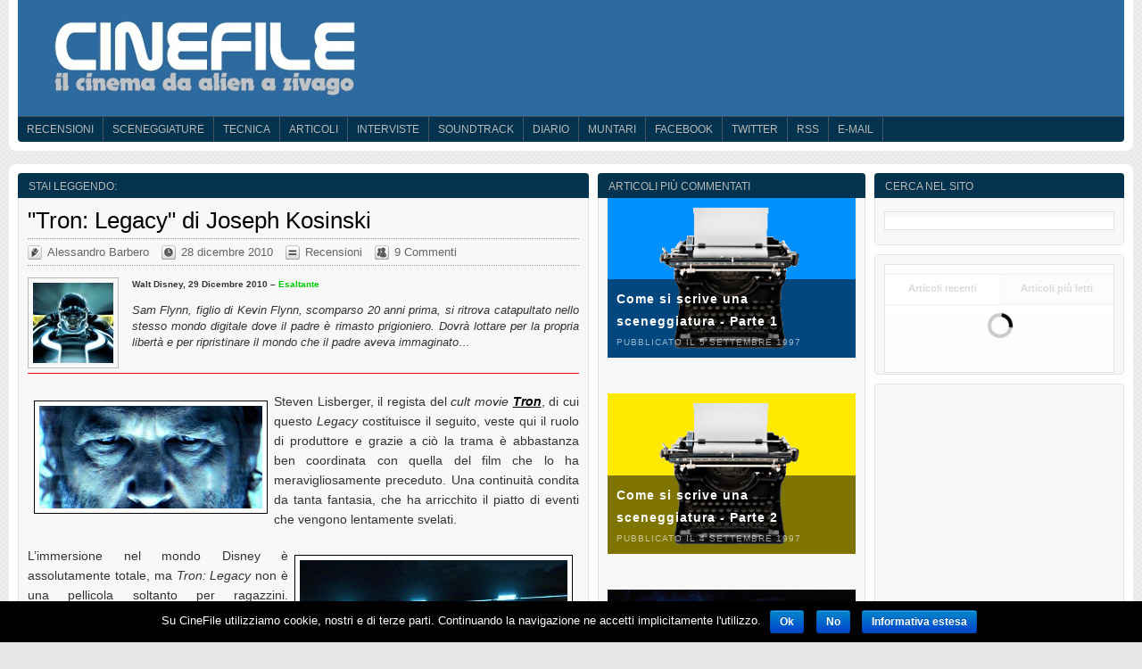

--- FILE ---
content_type: text/html; charset=UTF-8
request_url: http://www.cinefile.biz/tron-legacy-di-joseph-kosinski
body_size: 59494
content:
<!DOCTYPE html PUBLIC "-//W3C//DTD XHTML 1.0 Transitional//EN" "http://www.w3.org/TR/xhtml1/DTD/xhtml1-transitional.dtd">
<html xmlns="http://www.w3.org/1999/xhtml" dir="ltr" lang="it-it">

<head>
	<!-- page titles -->
	
	
	<!-- meta tags -->
	<meta http-equiv="Content-Type" content="text/html; charset=UTF-8" />
	<!-- google_ad_section_start -->
	<!-- google_ad_section_end -->
	
	<!-- 960 grid system styles -->
	<link rel="stylesheet" href="http://www.cinefile.biz/wp-content/themes/massive-news/960/grid.css" type="text/css" media="screen" />
	<link rel="stylesheet" href="http://www.cinefile.biz/wp-content/themes/massive-news/960/reset.css" type="text/css" media="screen" />
	<link rel="stylesheet" href="http://www.cinefile.biz/wp-content/themes/massive-news/960/text.css" type="text/css" media="screen" />
	
	<!-- import required theme styles -->
	<link rel="stylesheet" href="http://www.cinefile.biz/wp-content/themes/massive-news/style.css" type="text/css" media="screen" />
	<link rel="stylesheet" href="http://www.cinefile.biz/wp-content/themes/massive-news/style.css3.css" type="text/css" media="screen" />
	
	<!-- custom theme styles if there are any -->
	<link rel='stylesheet' type='text/css' href="http://www.cinefile.biz/?sf-custom-content=css" />
	
	<!-- pingback url -->
	<link rel="pingback" href="http://www.cinefile.biz/xmlrpc.php" />
	
	<!-- custom favicon -->
		<link rel="shortcut icon" href="http://www.cinefile.biz/wp-content/uploads/favicon.jpg" type="image/x-icon" />
	
		
		<script type="text/javascript">function theChampLoadEvent(e){var t=window.onload;if(typeof window.onload!="function"){window.onload=e}else{window.onload=function(){t();e()}}}</script>
		<script type="text/javascript">var theChampDefaultLang = 'it_IT', theChampCloseIconPath = 'http://www.cinefile.biz/wp-content/plugins/super-socializer/images/close.png';</script>
		<script> var theChampSiteUrl = 'http://www.cinefile.biz', theChampVerified = 0, theChampEmailPopup = 0; </script>
			<script> var theChampSharingAjaxUrl = 'http://www.cinefile.biz/wp-admin/admin-ajax.php', heateorSsFbMessengerAPI = 'https://www.facebook.com/dialog/send?app_id=595489497242932&display=popup&link=%encoded_post_url%&redirect_uri=%encoded_post_url%',heateorSsWhatsappShareAPI = 'web', heateorSsUrlCountFetched = [], heateorSsSharesText = 'Shares', heateorSsShareText = 'Share', theChampPluginIconPath = 'http://www.cinefile.biz/wp-content/plugins/super-socializer/images/logo.png', theChampHorizontalSharingCountEnable = 1, theChampVerticalSharingCountEnable = 0, theChampSharingOffset = 0, theChampCounterOffset = 0, theChampMobileStickySharingEnabled = 0, heateorSsCopyLinkMessage = "Link copied.";
				</script>
			<style type="text/css">.the_champ_horizontal_sharing .theChampSharing{
					color: #fff;
				border-width: 0px;
		border-style: solid;
		border-color: transparent;
	}
		.the_champ_horizontal_sharing .theChampTCBackground{
		color:#666;
	}
		.the_champ_horizontal_sharing .theChampSharing:hover{
				border-color: transparent;
	}
	.the_champ_vertical_sharing .theChampSharing{
					color: #fff;
				border-width: 0px;
		border-style: solid;
		border-color: transparent;
	}
		.the_champ_vertical_sharing .theChampTCBackground{
		color:#666;
	}
		.the_champ_vertical_sharing .theChampSharing:hover{
				border-color: transparent;
	}
				div.the_champ_horizontal_sharing .the_champ_square_count{display: block}
			</style>
	<style type="text/css">
div.Ap8lS9ZQaR6 { visibility:hidden; position:absolute; left:0px; top:-500px; width:1px; height:1px; overflow:hidden; }
</style> 	
	
<!-- This site is optimized with the Yoast SEO plugin v4.3 - https://yoast.com/wordpress/plugins/seo/ -->
<title>&quot;Tron: Legacy&quot; di Joseph Kosinski | CineFile</title>
<meta name="description" content="La recensione di Tron: Legacy, il film di Joseph Kosinski remake del classico film di Steven Lisberger con Jeff Bridges datato 1982..."/>
<meta name="robots" content="noodp"/>
<link rel="canonical" href="http://www.cinefile.biz/tron-legacy-di-joseph-kosinski" />
<meta property="og:locale" content="it_IT" />
<meta property="og:type" content="article" />
<meta property="og:title" content="&quot;Tron: Legacy&quot; di Joseph Kosinski | CineFile" />
<meta property="og:description" content="La recensione di Tron: Legacy, il film di Joseph Kosinski remake del classico film di Steven Lisberger con Jeff Bridges datato 1982..." />
<meta property="og:url" content="http://www.cinefile.biz/tron-legacy-di-joseph-kosinski" />
<meta property="og:site_name" content="CineFile" />
<meta property="article:publisher" content="https://www.facebook.com/pages/CineFile/26691821867" />
<meta property="article:tag" content="tron" />
<meta property="article:section" content="Recensioni" />
<meta property="article:published_time" content="2010-12-28T09:37:23+01:00" />
<meta property="article:modified_time" content="2016-10-17T19:18:38+01:00" />
<meta property="og:updated_time" content="2016-10-17T19:18:38+01:00" />
<meta property="fb:app_id" content="131473763667" />
<meta property="og:image" content="http://www.cinefile.biz/wp-content/uploads/tron2.jpg" />
<meta property="og:image:width" content="310" />
<meta property="og:image:height" content="200" />
<meta name="twitter:card" content="summary_large_image" />
<meta name="twitter:description" content="La recensione di Tron: Legacy, il film di Joseph Kosinski remake del classico film di Steven Lisberger con Jeff Bridges datato 1982..." />
<meta name="twitter:title" content="&quot;Tron: Legacy&quot; di Joseph Kosinski | CineFile" />
<meta name="twitter:site" content="@cinefilebiz" />
<meta name="twitter:image" content="http://www.cinefile.biz/wp-content/uploads/tron2.jpg" />
<meta name="twitter:creator" content="@cinefilebiz" />
<!-- / Yoast SEO plugin. -->

<link rel='dns-prefetch' href='//s0.wp.com' />
<link rel='dns-prefetch' href='//s.w.org' />
<link rel="alternate" type="application/rss+xml" title="CineFile &raquo; Feed" href="http://www.cinefile.biz/feed" />
<link rel="alternate" type="application/rss+xml" title="CineFile &raquo; Feed dei commenti" href="http://www.cinefile.biz/comments/feed" />
<link rel="alternate" type="application/rss+xml" title="CineFile &raquo; &quot;Tron: Legacy&quot; di Joseph Kosinski Feed dei commenti" href="http://www.cinefile.biz/tron-legacy-di-joseph-kosinski/feed" />
		<script type="text/javascript">
			window._wpemojiSettings = {"baseUrl":"https:\/\/s.w.org\/images\/core\/emoji\/2.2.1\/72x72\/","ext":".png","svgUrl":"https:\/\/s.w.org\/images\/core\/emoji\/2.2.1\/svg\/","svgExt":".svg","source":{"concatemoji":"http:\/\/www.cinefile.biz\/wp-includes\/js\/wp-emoji-release.min.js"}};
			!function(a,b,c){function d(a){var b,c,d,e,f=String.fromCharCode;if(!k||!k.fillText)return!1;switch(k.clearRect(0,0,j.width,j.height),k.textBaseline="top",k.font="600 32px Arial",a){case"flag":return k.fillText(f(55356,56826,55356,56819),0,0),!(j.toDataURL().length<3e3)&&(k.clearRect(0,0,j.width,j.height),k.fillText(f(55356,57331,65039,8205,55356,57096),0,0),b=j.toDataURL(),k.clearRect(0,0,j.width,j.height),k.fillText(f(55356,57331,55356,57096),0,0),c=j.toDataURL(),b!==c);case"emoji4":return k.fillText(f(55357,56425,55356,57341,8205,55357,56507),0,0),d=j.toDataURL(),k.clearRect(0,0,j.width,j.height),k.fillText(f(55357,56425,55356,57341,55357,56507),0,0),e=j.toDataURL(),d!==e}return!1}function e(a){var c=b.createElement("script");c.src=a,c.defer=c.type="text/javascript",b.getElementsByTagName("head")[0].appendChild(c)}var f,g,h,i,j=b.createElement("canvas"),k=j.getContext&&j.getContext("2d");for(i=Array("flag","emoji4"),c.supports={everything:!0,everythingExceptFlag:!0},h=0;h<i.length;h++)c.supports[i[h]]=d(i[h]),c.supports.everything=c.supports.everything&&c.supports[i[h]],"flag"!==i[h]&&(c.supports.everythingExceptFlag=c.supports.everythingExceptFlag&&c.supports[i[h]]);c.supports.everythingExceptFlag=c.supports.everythingExceptFlag&&!c.supports.flag,c.DOMReady=!1,c.readyCallback=function(){c.DOMReady=!0},c.supports.everything||(g=function(){c.readyCallback()},b.addEventListener?(b.addEventListener("DOMContentLoaded",g,!1),a.addEventListener("load",g,!1)):(a.attachEvent("onload",g),b.attachEvent("onreadystatechange",function(){"complete"===b.readyState&&c.readyCallback()})),f=c.source||{},f.concatemoji?e(f.concatemoji):f.wpemoji&&f.twemoji&&(e(f.twemoji),e(f.wpemoji)))}(window,document,window._wpemojiSettings);
		</script>
		<style type="text/css">
img.wp-smiley,
img.emoji {
	display: inline !important;
	border: none !important;
	box-shadow: none !important;
	height: 1em !important;
	width: 1em !important;
	margin: 0 .07em !important;
	vertical-align: -0.1em !important;
	background: none !important;
	padding: 0 !important;
}
</style>
<link rel='stylesheet' id='stylish_popular_posts_style-css'  href='http://www.cinefile.biz/wp-content/plugins/stylish-popular-posts/css/style.css' type='text/css' media='all' />
<link rel='stylesheet' id='fancybox-css'  href='http://www.cinefile.biz/wp-content/themes/massive-news/scripts/fancybox/style.css' type='text/css' media='all' />
<link rel='stylesheet' id='cookie-notice-front-css'  href='http://www.cinefile.biz/wp-content/plugins/cookie-notice/css/front.css' type='text/css' media='all' />
<link rel='stylesheet' id='the_champ_frontend_css-css'  href='http://www.cinefile.biz/wp-content/plugins/super-socializer/css/front.css' type='text/css' media='all' />
<link rel='stylesheet' id='the_champ_sharing_default_svg-css'  href='http://www.cinefile.biz/wp-content/plugins/super-socializer/css/share-svg.css' type='text/css' media='all' />
<link rel='stylesheet' id='jetpack_css-css'  href='http://www.cinefile.biz/wp-content/plugins/jetpack/css/jetpack.css' type='text/css' media='all' />
<script type='text/javascript' src='http://www.cinefile.biz/wp-includes/js/jquery/jquery.js'></script>
<script type='text/javascript' src='http://www.cinefile.biz/wp-includes/js/jquery/jquery-migrate.min.js'></script>
<script type='text/javascript' src='http://www.cinefile.biz/wp-content/themes/massive-news/scripts/jquery.superfish.js'></script>
<script type='text/javascript' src='http://www.cinefile.biz/wp-content/themes/massive-news/scripts/jquery.easing.js'></script>
<script type='text/javascript' src='http://www.cinefile.biz/wp-content/themes/massive-news/scripts/fancybox/jquery.fancybox.js'></script>
<script type='text/javascript' src='http://www.cinefile.biz/wp-content/themes/massive-news/scripts/jquery.slide.js'></script>
<script type='text/javascript'>
/* <![CDATA[ */
var cnArgs = {"ajaxurl":"http:\/\/www.cinefile.biz\/wp-admin\/admin-ajax.php","hideEffect":"slide","onScroll":"yes","onScrollOffset":"50","cookieName":"cookie_notice_accepted","cookieValue":"TRUE","cookieTime":"15811200","cookiePath":"\/","cookieDomain":".cinefile.biz"};
/* ]]> */
</script>
<script type='text/javascript' src='http://www.cinefile.biz/wp-content/plugins/cookie-notice/js/front.js'></script>
<script type='text/javascript' src='http://www.cinefile.biz/wp-content/plugins/super-socializer/js/front/social_login/general.js'></script>
<script type='text/javascript' src='http://www.cinefile.biz/wp-content/plugins/super-socializer/js/front/sharing/sharing.js'></script>
<link rel='https://api.w.org/' href='http://www.cinefile.biz/wp-json/' />
<link rel='shortlink' href='http://www.cinefile.biz/?p=23698' />
<link rel="alternate" type="application/json+oembed" href="http://www.cinefile.biz/wp-json/oembed/1.0/embed?url=http%3A%2F%2Fwww.cinefile.biz%2Ftron-legacy-di-joseph-kosinski" />
<link rel="alternate" type="text/xml+oembed" href="http://www.cinefile.biz/wp-json/oembed/1.0/embed?url=http%3A%2F%2Fwww.cinefile.biz%2Ftron-legacy-di-joseph-kosinski&#038;format=xml" />

	<style type='text/css'>
	span.spoiler {background: #000; color: #000;}
	</style>
<!-- Start Simple Author Highlighter -->
<style type="text/css">
.bypostauthor {background-color:  !important; color:  ;}
.comment-author-admin {background-color: #FFFF95 !important; color:  ;}
</style>
<!-- Stop Simple Author Highlighter -->
<!-- Analytics by WP-Statistics v12.6.13 - https://wp-statistics.com/ -->
<style data-context="foundation-flickity-css">/*! Flickity v2.0.2
http://flickity.metafizzy.co
---------------------------------------------- */.flickity-enabled{position:relative}.flickity-enabled:focus{outline:0}.flickity-viewport{overflow:hidden;position:relative;height:100%}.flickity-slider{position:absolute;width:100%;height:100%}.flickity-enabled.is-draggable{-webkit-tap-highlight-color:transparent;tap-highlight-color:transparent;-webkit-user-select:none;-moz-user-select:none;-ms-user-select:none;user-select:none}.flickity-enabled.is-draggable .flickity-viewport{cursor:move;cursor:-webkit-grab;cursor:grab}.flickity-enabled.is-draggable .flickity-viewport.is-pointer-down{cursor:-webkit-grabbing;cursor:grabbing}.flickity-prev-next-button{position:absolute;top:50%;width:44px;height:44px;border:none;border-radius:50%;background:#fff;background:hsla(0,0%,100%,.75);cursor:pointer;-webkit-transform:translateY(-50%);transform:translateY(-50%)}.flickity-prev-next-button:hover{background:#fff}.flickity-prev-next-button:focus{outline:0;box-shadow:0 0 0 5px #09f}.flickity-prev-next-button:active{opacity:.6}.flickity-prev-next-button.previous{left:10px}.flickity-prev-next-button.next{right:10px}.flickity-rtl .flickity-prev-next-button.previous{left:auto;right:10px}.flickity-rtl .flickity-prev-next-button.next{right:auto;left:10px}.flickity-prev-next-button:disabled{opacity:.3;cursor:auto}.flickity-prev-next-button svg{position:absolute;left:20%;top:20%;width:60%;height:60%}.flickity-prev-next-button .arrow{fill:#333}.flickity-page-dots{position:absolute;width:100%;bottom:-25px;padding:0;margin:0;list-style:none;text-align:center;line-height:1}.flickity-rtl .flickity-page-dots{direction:rtl}.flickity-page-dots .dot{display:inline-block;width:10px;height:10px;margin:0 8px;background:#333;border-radius:50%;opacity:.25;cursor:pointer}.flickity-page-dots .dot.is-selected{opacity:1}</style><style data-context="foundation-slideout-css">.slideout-menu{position:fixed;left:0;top:0;bottom:0;right:auto;z-index:0;width:256px;overflow-y:auto;-webkit-overflow-scrolling:touch;display:none}.slideout-menu.pushit-right{left:auto;right:0}.slideout-panel{position:relative;z-index:1;will-change:transform}.slideout-open,.slideout-open .slideout-panel,.slideout-open body{overflow:hidden}.slideout-open .slideout-menu{display:block}.pushit{display:none}</style><style type='text/css'>img#wpstats{display:none}</style><style>.ios7.web-app-mode.has-fixed header{ background-color: rgba(45,106,160,.88);}</style><!-- Google AdSense Tags powered by Stefan Crämer's AdSense Targeting http://wasistlos.waldemarstoffel.com/plugins-fur-wordpress/adsense-targeting -->
	
	
	<!-- robots noindex -->
	
	<!-- Google annunci automatici -->

	<script async src="//pagead2.googlesyndication.com/pagead/js/adsbygoogle.js"></script>
	<script>
	     (adsbygoogle = window.adsbygoogle || []).push({
	          google_ad_client: "ca-pub-6922786381493672",
        	  enable_page_level_ads: true
	     });
	</script>

</head>

<body>
	<div id="head_wrap" class="container_16">
		<div id="header" class="grid_16">
			<div id="logo">
							<a href="http://www.cinefile.biz/" title="Home" ><img class="branding" src="http://www.cinefile.biz/wp-content/uploads/logo.jpg" alt="CineFile" /></a>
						</div>
			
			<div id="header_ad">
							</div>
		</div> <!-- header -->
		<div class="clear"></div>
		
		<div id="navigation" class="grid_16">
						<div class="menu-header"><ul id="menu-menu" class="menu"><li id="menu-item-49739" class="menu-item menu-item-type-taxonomy menu-item-object-category current-post-ancestor current-menu-parent current-post-parent menu-item-49739"><a href="http://www.cinefile.biz/category/recensioni">Recensioni</a></li>
<li id="menu-item-33143" class="menu-item menu-item-type-post_type menu-item-object-page menu-item-33143"><a href="http://www.cinefile.biz/sceneggiature">Sceneggiature</a></li>
<li id="menu-item-45896" class="menu-item menu-item-type-taxonomy menu-item-object-category menu-item-45896"><a href="http://www.cinefile.biz/category/tecnica">Tecnica</a></li>
<li id="menu-item-33144" class="menu-item menu-item-type-taxonomy menu-item-object-category menu-item-33144"><a href="http://www.cinefile.biz/category/articoli">Articoli</a></li>
<li id="menu-item-33145" class="menu-item menu-item-type-taxonomy menu-item-object-category menu-item-33145"><a href="http://www.cinefile.biz/category/interviste">Interviste</a></li>
<li id="menu-item-33146" class="menu-item menu-item-type-taxonomy menu-item-object-category menu-item-33146"><a href="http://www.cinefile.biz/category/soundtrack">Soundtrack</a></li>
<li id="menu-item-33148" class="menu-item menu-item-type-custom menu-item-object-custom menu-item-33148"><a href="http://diario.cinefile.biz">Diario</a></li>
<li id="menu-item-33149" class="menu-item menu-item-type-custom menu-item-object-custom menu-item-33149"><a href="http://muntari.cinefile.biz">muntari</a></li>
<li id="menu-item-33150" class="menu-item menu-item-type-custom menu-item-object-custom menu-item-33150"><a href="http://www.facebook.com/pages/CineFile/26691821867">Facebook</a></li>
<li id="menu-item-33152" class="menu-item menu-item-type-custom menu-item-object-custom menu-item-33152"><a href="https://twitter.com/cinefilebiz">Twitter</a></li>
<li id="menu-item-33153" class="menu-item menu-item-type-custom menu-item-object-custom menu-item-33153"><a href="http://www.cinefile.biz/feed">RSS</a></li>
<li id="menu-item-33154" class="menu-item menu-item-type-custom menu-item-object-custom menu-item-33154"><a href="mailto:redazione@cinefile.biz">E-mail</a></li>
</ul></div>					</div>
		<div class="clear"></div>
	</div> <!-- head_wrap -->

<div class="container_16 main_wrap">
	<div id="content_left_wrapper">
		<div class="content_left">
			<div class="box">
				<h2>Stai leggendo:</h2> 
				
								<!-- google_ad_section_start -->
				
				<div class="block">
					<div class="article first_main_article">
						<h1><a href="http://www.cinefile.biz/tron-legacy-di-joseph-kosinski" rel="bookmark">"Tron: Legacy" di Joseph Kosinski</a></h1>
					
						<div class="meta">
							<span class="categories"><a href="http://www.cinefile.biz/author/alessandro-barbero" title="Articoli scritti da: Alessandro Barbero" rel="author">Alessandro Barbero</a></span>
							<span class="time">28 dicembre 2010</span>
							<span class="originaldate"></span>
							<span class="editlink"><a href="http://www.cinefile.biz/category/recensioni" rel="category tag">Recensioni</a></span>
							<span class="discuss">9 Commenti</span>
							
													</div>
						
												
													<a href="http://www.cinefile.biz/tron-legacy-di-joseph-kosinski" class="image"><img width="90" height="90" src="http://www.cinefile.biz/wp-content/uploads/tron2-90x90.jpg" class="attachment-post-thumbnail size-post-thumbnail wp-post-image" alt="Tron: Legacy" srcset="http://www.cinefile.biz/wp-content/uploads/tron2-90x90.jpg 90w, http://www.cinefile.biz/wp-content/uploads/tron2-100x100.jpg 100w, http://www.cinefile.biz/wp-content/uploads/tron2-144x144.jpg 144w, http://www.cinefile.biz/wp-content/uploads/tron2-65x65.jpg 65w" sizes="(max-width: 90px) 100vw, 90px" /></a>
												
						<p class="intro">Walt Disney, 29 Dicembre 2010 &#8211; <span class="verde">Esaltante</span></p>
<p class="plot">Sam Flynn, figlio di Kevin Flynn, scomparso 20 anni prima, si ritrova catapultato nello stesso mondo digitale dove il padre è rimasto prigioniero. Dovrà lottare per la propria libertà e per ripristinare il mondo che il padre aveva immaginato&#8230;<span id="more-23698"></span></p>
<hr size="1" />
<p class="entry"><img class="alignleft" title="Jeff Bridges in Tron: Legacy" src="http://www.cinefile.biz/images/tron21.jpg" alt="Jeff Bridges in Tron: Legacy" width="250" height="115" />Steven Lisberger, il regista del <em>cult movie</em> <a href="http://www.cinefile.biz/tron-di-steven-lisberger"><em>Tron</em></a>, di cui questo <em>Legacy</em> costituisce il seguito, veste qui il ruolo di produttore e grazie a ciò la trama è abbastanza ben coordinata con quella del film che lo ha meravigliosamente preceduto. Una continuità condita da tanta fantasia, che ha arricchito il piatto di eventi che vengono lentamente svelati.</p>
<p class="entry"><img class="alignright" title="Una scena di Tron: Legacy" src="http://www.cinefile.biz/images/tron22.jpg" alt="Una scena di Tron: Legacy" width="300" height="170" />L&#8217;immersione nel mondo Disney è assolutamente totale, ma <em>Tron: Legacy</em> non è una pellicola soltanto per ragazzini. Certamente colpisce al cuore chi nel 1982 era rimasto folgorato da <a href="http://www.cinefile.biz/tron-di-steven-lisberger"><em>Tron</em></a>; costoro rimarranno a bocca aperta di fronte all&#8217;evoluzione eccezionale a cui il mondo digitale è andato incontro. E&#8217; chiaro che gli effetti speciali di oggi permettono di descrivere luoghi e azioni che allora non erano nemmeno immaginabili. Così le corse in moto sono oggi a dir poco esaltanti e lo stesso vale per i combattimenti tra &#8220;programmi&#8221; e &#8220;creativi&#8221;. Tutto è più definito, più spettacolare, più coinvolgente, forse un po’ meno <em>cyberpunk</em> e sicuramente meno originale. Gli effetti speciali di oggi sono perfetti ma non lasciano spazio all&#8217;artigianalità che invece in <em>Tron</em> era ben presente, con un lavoro di post produzione che all&#8217;epoca era stato davvero innovativo.</p>
<p class="entry"><img class="alignleft" title="Garrett Hedlund in una scena di Tron: Legacy" src="http://www.cinefile.biz/images/tron23.jpg" alt="Garrett Hedlund in una scena di Tron: Legacy" width="250" height="170" />Alcuni episodi all&#8217;interno della pellicola sono un po’ sopra le righe, al limite della furbizia, ma non infastidiscono perché stemperati dall&#8217;autoironia che regista e sceneggiatori si sono concessi. E&#8217; molto interessante notare come la visione della tecnologia informatica si sia modificata nel corso di questi 28 anni. In <a href="http://www.cinefile.biz/tron-di-steven-lisberger"><em>Tron</em></a> era il momento della scoperta, il computer era la nuova frontiera che apriva le porte ad un mondo nuovo e meraviglioso. Qui, invece, la troppa tecnologia rivela il suo difetto peggiore, quello che dalla ricerca della perfezione porta alla sopraffazione, alla standardizzazione e alla fine alla schiavitù e alla guerra. Certo non è un tema nuovo, basti pensare a <a href="http://www.cinefile.biz/terminator-di-james-cameron"><em>Terminator</em></a>, piuttosto che, accostamento da prendere con tutta la prudenza del caso, <a href="http://www.cinefile.biz/blade-runner-di-ridley-scott"><em>Blade Runner</em></a>. Ma mai come dal confronto tra il <em>Tron</em> originale e il suo seguito questa diversa visione della tecnologia è così tanto risaltata, ed è questo che rende il progetto particolarmente interessante.</p>
<p class="entry"><img class="alignleft" title="Olivia Wilde e Garrett Hedlund in Tron: Legacy" src="http://www.cinefile.biz/images/tron24.jpg" alt="Olivia Wilde e Garrett Hedlund in Tron: Legacy" width="250" height="170" />Non si può non parlare delle musiche composte dai Daft Punk. Chi è appassionato di musica elettronica con venature punk sentirà scorrere adrenalina a fiotti quando ascolterà il ritmo imposto dai due componenti del gruppo. Da questo punto di vista <em>Tron: Legacy</em> è certamente superiore al suo predecessore. A ben guardare il film è senza dubbio interessante e se ha dei difetti vengono tutti dal fatto di essere continuamente sottoposto al confronto con quello che è indubbiamente un <em>cult</em>. Si respira un&#8217;atmosfera meno opprimente, più mitologica, con similitudini molto lontane alla filosofia di <a href="http://www.cinefile.biz/tag/guerre-stellari"><em>Guerre Stellari</em></a> (anche in questo caso il paragone è piuttosto rischioso). Il film, così facendo, perde il carattere puramente <em>cyberpunk</em> dell&#8217;originale per trasformarsi in qualcosa di più convenzionale e meno dirompente.</p>
<hr size="1" />
<p class="entry"><img class="alignleft" style="margin-top: 0px; margin-bottom: 4px; border: 1px solid black;" title="La locandina di Tron: Legacy" src="http://www.cinefile.biz/images/tron20.jpg" alt="La locandina di Tron: Legacy" width="130" height="195" /><span class="credits1">Titolo:</span><span class="credits2"> Tron: Legacy (Id.)</span><br />
<span class="credits1">Regia:</span><span class="credits2"> Joseph Kosinski</span><br />
<span class="credits1">Sceneggiatura:</span><span class="credits2"> Edward Kitsis, Adam Horowitz</span><br />
<span class="credits1">Fotografia:</span><span class="credits2"> Claudio Miranda</span><br />
<span class="credits1">Interpreti:</span><span class="credits2"> Jeff Bridges, Garrett Hedlund, Olivia Wilde, Bruce Boxleitner, James Frain, Beau Garrett, Michael Sheen, Anis Cheurfa, Serinda Swan, Yaya DaCosta, Elizabeth Mathis, Kis Yurij, Conrad Coates, Ron Selmour, Dan Joffre</span><br />
<span class="credits1">Nazionalità:</span><span class="credits2"> USA, 2010</span><br />
<span class="credits1">Durata:</span><span class="credits2"> 2h. 07&#8242;</span></p>

<script type="text/javascript">
jQuery(document).ready(function($) {
	$.post('http://www.cinefile.biz/wp-admin/admin-ajax.php', {action: 'wpt_view_count', id: '23698'});
});
</script><h3 class='related_post_title'><hr size="1" /><h6>Percorsi Tematici</p></h3><ul class='related_post'><li><a href="http://www.cinefile.biz/soudtrack-tron-legacy-dei-daft-punk" title="Soudtrack: &#8220;Tron: Legacy&#8221; dei Daft Punk">Soudtrack: &#8220;Tron: Legacy&#8221; dei Daft Punk</a></li><li><a href="http://www.cinefile.biz/tron-di-steven-lisberger" title="Tron di Steven Lisberger">Tron di Steven Lisberger</a></li></ul>					</div>  
				</div>
				
				<!-- google_ad_section_end -->
							</div>

			<div class="box">
			<div class="the_champ_sharing_container the_champ_horizontal_sharing" ss-offset="0" super-socializer-data-href="http://www.cinefile.biz/tron-legacy-di-joseph-kosinski"><ul class="the_champ_sharing_ul"><li class="theChampSharingRound"><ss class="the_champ_square_count the_champ_facebook_count">&nbsp;</ss><i style="width:30px;height:30px;border-radius:999px;" alt="Facebook" Title="Facebook" class="theChampSharing theChampFacebookBackground" onclick='theChampPopup("https://www.facebook.com/sharer/sharer.php?u=http%3A%2F%2Fwww.cinefile.biz%2Ftron-legacy-di-joseph-kosinski")'><ss style="display:block;border-radius:999px;" class="theChampSharingSvg theChampFacebookSvg"></ss></i></li><li class="theChampSharingRound"><ss class="the_champ_square_count the_champ_twitter_count">&nbsp;</ss><i style="width:30px;height:30px;border-radius:999px;" alt="Twitter" Title="Twitter" class="theChampSharing theChampTwitterBackground" onclick='theChampPopup("http://twitter.com/intent/tweet?via=cinefilebiz&text=%22Tron%3A%20Legacy%22%20di%20Joseph%20Kosinski&url=http%3A%2F%2Fwww.cinefile.biz%2Ftron-legacy-di-joseph-kosinski")'><ss style="display:block;border-radius:999px;" class="theChampSharingSvg theChampTwitterSvg"></ss></i></li><li class="theChampSharingRound"><ss class="the_champ_square_count the_champ_pinterest_count">&nbsp;</ss><i style="width:30px;height:30px;border-radius:999px;" alt="Pinterest" Title="Pinterest" class="theChampSharing theChampPinterestBackground" onclick="javascript:void((function() {var e=document.createElement('script' );e.setAttribute('type','text/javascript' );e.setAttribute('charset','UTF-8' );e.setAttribute('src','//assets.pinterest.com/js/pinmarklet.js?r='+Math.random()*99999999);document.body.appendChild(e)})());"><ss style="display:block;border-radius:999px;" class="theChampSharingSvg theChampPinterestSvg"></ss></i></li><li class="theChampSharingRound"><ss class="the_champ_square_count the_champ_tumblr_count">&nbsp;</ss><i style="width:30px;height:30px;border-radius:999px;" alt="Tumblr" Title="Tumblr" class="theChampSharing theChampTumblrBackground" onclick='theChampPopup("https://www.tumblr.com/widgets/share/tool?posttype=link&canonicalUrl=http%3A%2F%2Fwww.cinefile.biz%2Ftron-legacy-di-joseph-kosinski&title=%22Tron%3A%20Legacy%22%20di%20Joseph%20Kosinski&caption=")'><ss style="display:block;border-radius:999px;" class="theChampSharingSvg theChampTumblrSvg"></ss></i></li><li class="theChampSharingRound"><ss class="the_champ_square_count the_champ_whatsapp_count">&nbsp;</ss><i style="width:30px;height:30px;border-radius:999px;" alt="Whatsapp" Title="Whatsapp" class="theChampSharing theChampWhatsappBackground"><a href="https://web.whatsapp.com/send?text=%22Tron%3A%20Legacy%22%20di%20Joseph%20Kosinski http%3A%2F%2Fwww.cinefile.biz%2Ftron-legacy-di-joseph-kosinski" rel="nofollow noopener" target="_blank"><ss style="display:block" class="theChampSharingSvg theChampWhatsappSvg"></ss></a></i></li><li class="theChampSharingRound"><ss class="the_champ_square_count the_champ_reddit_count">&nbsp;</ss><i style="width:30px;height:30px;border-radius:999px;" alt="Reddit" Title="Reddit" class="theChampSharing theChampRedditBackground" onclick='theChampPopup("http://reddit.com/submit?url=http%3A%2F%2Fwww.cinefile.biz%2Ftron-legacy-di-joseph-kosinski&title=%22Tron%3A%20Legacy%22%20di%20Joseph%20Kosinski")'><ss style="display:block;border-radius:999px;" class="theChampSharingSvg theChampRedditSvg"></ss></i></li><li class="theChampSharingRound"><ss class="the_champ_square_count the_champ_digg_count">&nbsp;</ss><i style="width:30px;height:30px;border-radius:999px;" alt="Digg" Title="Digg" class="theChampSharing theChampDiggBackground" onclick='theChampPopup("http://digg.com/submit?url=http%3A%2F%2Fwww.cinefile.biz%2Ftron-legacy-di-joseph-kosinski&title=%22Tron%3A%20Legacy%22%20di%20Joseph%20Kosinski")'><ss style="display:block;border-radius:999px;" class="theChampSharingSvg theChampDiggSvg"></ss></i></li><li class="theChampSharingRound"><ss class="the_champ_square_count the_champ_linkedin_count">&nbsp;</ss><i style="width:30px;height:30px;border-radius:999px;" alt="Linkedin" Title="Linkedin" class="theChampSharing theChampLinkedinBackground" onclick='theChampPopup("http://www.linkedin.com/shareArticle?mini=true&url=http%3A%2F%2Fwww.cinefile.biz%2Ftron-legacy-di-joseph-kosinski&title=%22Tron%3A%20Legacy%22%20di%20Joseph%20Kosinski")'><ss style="display:block;border-radius:999px;" class="theChampSharingSvg theChampLinkedinSvg"></ss></i></li><li class="theChampSharingRound"><ss class="the_champ_square_count the_champ_Kindle_It_count">&nbsp;</ss><i style="width:30px;height:30px;border-radius:999px;" alt="Kindle It" Title="Kindle It" class="theChampSharing theChampKindleItBackground" onclick='theChampPopup("//fivefilters.org/kindle-it/send.php?url=http%3A%2F%2Fwww.cinefile.biz%2Ftron-legacy-di-joseph-kosinski")'><ss style="display:block;border-radius:999px;" class="theChampSharingSvg theChampKindleItSvg"></ss></i></li><li class="theChampSharingRound"><ss class="the_champ_square_count the_champ_Evernote_count">&nbsp;</ss><i style="width:30px;height:30px;border-radius:999px;" alt="Evernote" Title="Evernote" class="theChampSharing theChampEvernoteBackground" onclick='theChampPopup("https://www.evernote.com/clip.action?url=http%3A%2F%2Fwww.cinefile.biz%2Ftron-legacy-di-joseph-kosinski&title=%22Tron%3A%20Legacy%22%20di%20Joseph%20Kosinski")'><ss style="display:block;border-radius:999px;" class="theChampSharingSvg theChampEvernoteSvg"></ss></i></li><li class="theChampSharingRound"><ss class="the_champ_square_count the_champ_email_count">&nbsp;</ss><i style="width:30px;height:30px;border-radius:999px;" alt="Email" Title="Email" class="theChampSharing theChampEmailBackground" onclick="window.open('mailto:?subject=' + decodeURIComponent('%22Tron%3A%20Legacy%22%20di%20Joseph%20Kosinski' ).replace('&', '%26') + '&body=' + decodeURIComponent('http%3A%2F%2Fwww.cinefile.biz%2Ftron-legacy-di-joseph-kosinski' ), '_blank')"><ss style="display:block" class="theChampSharingSvg theChampEmailSvg"></ss></i></li><li class="theChampSharingRound"><ss class="the_champ_square_count the_champ_Google_Gmail_count">&nbsp;</ss><i style="width:30px;height:30px;border-radius:999px;" alt="Google Gmail" Title="Google Gmail" class="theChampSharing theChampGoogleGmailBackground" onclick='theChampPopup("https://mail.google.com/mail/?ui=2&view=cm&fs=1&tf=1&su=%22Tron%3A%20Legacy%22%20di%20Joseph%20Kosinski&body=Link:http%3A%2F%2Fwww.cinefile.biz%2Ftron-legacy-di-joseph-kosinski")'><ss style="display:block;border-radius:999px;" class="theChampSharingSvg theChampGoogleGmailSvg"></ss></i></li><li class="theChampSharingRound"><ss class="the_champ_square_count the_champ_Outlook.com_count">&nbsp;</ss><i style="width:30px;height:30px;border-radius:999px;" alt="Outlook.com" Title="Outlook.com" class="theChampSharing theChampOutlookcomBackground" onclick='theChampPopup("https://mail.live.com/default.aspx?rru=compose?subject=%22Tron%3A%20Legacy%22%20di%20Joseph%20Kosinski&body=http%3A%2F%2Fwww.cinefile.biz%2Ftron-legacy-di-joseph-kosinski&lc=1033&id=64855&mkt=en-us&cbcxt=mai")'><ss style="display:block;border-radius:999px;" class="theChampSharingSvg theChampOutlookcomSvg"></ss></i></li><li class="theChampSharingRound"><ss class="the_champ_square_count the_champ_Yahoo_Mail_count">&nbsp;</ss><i style="width:30px;height:30px;border-radius:999px;" alt="Yahoo Mail" Title="Yahoo Mail" class="theChampSharing theChampYahooMailBackground" onclick='theChampPopup("//compose.mail.yahoo.com/?Subject=%22Tron%3A%20Legacy%22%20di%20Joseph%20Kosinski&body=Link:http%3A%2F%2Fwww.cinefile.biz%2Ftron-legacy-di-joseph-kosinski")'><ss style="display:block;border-radius:999px;" class="theChampSharingSvg theChampYahooMailSvg"></ss></i></li><li class="theChampSharingRound"><ss class="the_champ_square_count the_champ_PrintFriendly_count">&nbsp;</ss><i style="width:30px;height:30px;border-radius:999px;" alt="PrintFriendly" Title="PrintFriendly" class="theChampSharing theChampPrintFriendlyBackground" onclick='theChampPopup("http://www.printfriendly.com/print?url=http%3A%2F%2Fwww.cinefile.biz%2Ftron-legacy-di-joseph-kosinski&partner=a2a")'><ss style="display:block;border-radius:999px;" class="theChampSharingSvg theChampPrintFriendlySvg"></ss></i></li></ul><div style="clear:both"></div></div><script>theChampLoadEvent(function(){theChampCallAjax(function(){theChampGetSharingCounts();});});</script>			</div>

			<div class="box" align="center">
<script async src="//pagead2.googlesyndication.com/pagead/js/adsbygoogle.js"></script>
<!-- CineFile orizzontale -->
<ins class="adsbygoogle"
     style="display:inline-block;width:468px;height:60px"
     data-ad-client="ca-pub-6922786381493672"
     data-ad-slot="2208962742"></ins>
<script>
(adsbygoogle = window.adsbygoogle || []).push({});
</script>
			</div>

			
<!-- You can start editing here. -->


<div class="box">
	<h2>Attualmente ci sono 9 commenti a questo articolo:</h2>
	<div id="comments">
		<ol class="commentlist">
					<li class="comment even thread-even depth-1" id="comment-7946">
				<div id="div-comment-7946" class="comment-body">
				<div class="comment-author vcard">
			<img alt='' src='http://2.gravatar.com/avatar/?s=32&#038;d=identicon&#038;r=x' srcset='http://2.gravatar.com/avatar/?s=64&amp;d=identicon&amp;r=x 2x' class='avatar avatar-32 photo avatar-default' height='32' width='32' />			<cite class="fn">Marco</cite> <span class="says">ha detto:</span>		</div>
		
		<div class="comment-meta commentmetadata"><a href="http://www.cinefile.biz/tron-legacy-di-joseph-kosinski#comment-7946">
			22 settembre 2011 alle 17:02</a>		</div>

		<p>Ottime scenografie, strabilianti effetti CGI e attori abbastanza in parte.<br />
Colonna sonora adattissima.<br />
Storia un pò scontata che si dimentica facilmente. Divertissement hollywoodiano.</p>

		
				</div>
		</li><!-- #comment-## -->
		<li class="comment odd alt thread-odd thread-alt depth-1" id="comment-10391">
				<div id="div-comment-10391" class="comment-body">
				<div class="comment-author vcard">
			<img alt='' src='http://2.gravatar.com/avatar/?s=32&#038;d=identicon&#038;r=x' srcset='http://2.gravatar.com/avatar/?s=64&amp;d=identicon&amp;r=x 2x' class='avatar avatar-32 photo avatar-default' height='32' width='32' />			<cite class="fn">Nicholas2</cite> <span class="says">ha detto:</span>		</div>
		
		<div class="comment-meta commentmetadata"><a href="http://www.cinefile.biz/tron-legacy-di-joseph-kosinski#comment-10391">
			5 agosto 2012 alle 15:37</a>		</div>

		<p>Film Grandioso che esaltante</p>

		
				</div>
		</li><!-- #comment-## -->
		<li class="comment even thread-even depth-1" id="comment-10416">
				<div id="div-comment-10416" class="comment-body">
				<div class="comment-author vcard">
			<img alt='' src='http://0.gravatar.com/avatar/?s=32&#038;d=identicon&#038;r=x' srcset='http://2.gravatar.com/avatar/?s=64&amp;d=identicon&amp;r=x 2x' class='avatar avatar-32 photo avatar-default' height='32' width='32' />			<cite class="fn">Riccardo</cite> <span class="says">ha detto:</span>		</div>
		
		<div class="comment-meta commentmetadata"><a href="http://www.cinefile.biz/tron-legacy-di-joseph-kosinski#comment-10416">
			9 agosto 2012 alle 11:27</a>		</div>

		<p>capolavoro</p>

		
				</div>
		</li><!-- #comment-## -->
		<li class="comment odd alt thread-odd thread-alt depth-1" id="comment-10551">
				<div id="div-comment-10551" class="comment-body">
				<div class="comment-author vcard">
			<img alt='' src='http://0.gravatar.com/avatar/?s=32&#038;d=identicon&#038;r=x' srcset='http://1.gravatar.com/avatar/?s=64&amp;d=identicon&amp;r=x 2x' class='avatar avatar-32 photo avatar-default' height='32' width='32' />			<cite class="fn">Plissken</cite> <span class="says">ha detto:</span>		</div>
		
		<div class="comment-meta commentmetadata"><a href="http://www.cinefile.biz/tron-legacy-di-joseph-kosinski#comment-10551">
			23 agosto 2012 alle 14:52</a>		</div>

		<p>Sicuramente la pellicola, visivamente parlando, si rivela &#8220;esaltante&#8221;. Molto belli gli effetti, l&#8217;ambientazione, la fotografia. Un&#8217;immersione nel virtuale davvero coinvolgente.<br />
Il soggetto, per quanto non totalmente inedito nel concetto come espresso in recensione, appare appagante e &#8220;plausibile&#8221;.<br />
La cosa che mi ha lasciato piuttosto perplesso è la pochezza della sceneggiatura, che porta sovente a dialoghi botta-riposta quasi ci si fosse trovati dinnanzi alla necessità di contrarre il film, che nonostante le due ore abbondanti sembra quasi un &#8220;riassunto&#8221; di quello che poteva essere.<br />
Non molto riuscita infine la figura (stereotipata) del figlio di Bridges, la meno convincente del film.</p>
<p>Sicuramente da vedere, ma per certi versi un&#8217;occasione un po&#8217; sprecata, in my opinion.</p>

		
				</div>
		</li><!-- #comment-## -->
		<li class="comment even thread-even depth-1" id="comment-14159">
				<div id="div-comment-14159" class="comment-body">
				<div class="comment-author vcard">
			<img alt='' src='http://0.gravatar.com/avatar/?s=32&#038;d=identicon&#038;r=x' srcset='http://1.gravatar.com/avatar/?s=64&amp;d=identicon&amp;r=x 2x' class='avatar avatar-32 photo avatar-default' height='32' width='32' />			<cite class="fn">Marco</cite> <span class="says">ha detto:</span>		</div>
		
		<div class="comment-meta commentmetadata"><a href="http://www.cinefile.biz/tron-legacy-di-joseph-kosinski#comment-14159">
			11 gennaio 2014 alle 17:56</a>		</div>

		<p>Qualcuno della redazione ha visionato &#8220;Oblivion&#8221;?</p>
<p>Personalmente posso dire che esteticamente e tecnicamente è meraviglioso: fotografia, effetti speciali, scenografie sono di prim&#8217;ordine (punto di forza le riprese in loco in Islanda).<br />
Notevoli anche alcune soluzioni visive.<br />
Anche le musiche molto belle e sottolineano i momenti più spettacolari del film.<br />
Pecca è la sceneggiatura che, volendo omaggiare tutti i più recenti prodotti sci-fi, finisce per infastidire ed irritare lo spettatore, se non tanto quello improvvisato, ma sicuramente quello che &#8220;mastica&#8221;, o comunque avvezzo ai vari prodotti di genere, si.<br />
Un inizio molto interessante ed un soggetto anche piuttosto originale (apprezzo l&#8217;impegno), ma un proseguio deludente e scontato. Il &#8220;colpo di scena&#8221; presente nel film l&#8217;avevo già intuito avendo già visionato un recente film sci-fi, speravo non fosse come pensai ma invece&#8230;<br />
La regia riesce a rendere le panoramiche aeree e le varie scene action molto bene ma si perde un pò negli spiegoni, lasciando qualche dubbio allo spettatore.<br />
Noiose le varie scene romantiche presenti che rallentano la visione.<br />
Attori discreti (brava la Riseborough, pessima la Kurylenko, solito Cruise, sprecatissimo Freeman che comunque non dispiace).<br />
Un &#8220;collage&#8221; che può essere visto una volta per i pregi descritti ma che risulterà un&#8217;occasione sprecata.</p>

		
				</div>
		</li><!-- #comment-## -->
		<li class="comment odd alt thread-odd thread-alt depth-1" id="comment-14160">
				<div id="div-comment-14160" class="comment-body">
				<div class="comment-author vcard">
			<img alt='' src='http://0.gravatar.com/avatar/?s=32&#038;d=identicon&#038;r=x' srcset='http://1.gravatar.com/avatar/?s=64&amp;d=identicon&amp;r=x 2x' class='avatar avatar-32 photo avatar-default' height='32' width='32' />			<cite class="fn">Donato</cite> <span class="says">ha detto:</span>		</div>
		
		<div class="comment-meta commentmetadata"><a href="http://www.cinefile.biz/tron-legacy-di-joseph-kosinski#comment-14160">
			11 gennaio 2014 alle 22:46</a>		</div>

		<p>Sì. Hai detto bene. Oblivion è un festival di citazioni. Hanno preso ingredenti (sia di trama che visuali) da almeno una diecina di opere precedenti, li hanno mescolati, shakerati per bene e, voila, il film è servito. Nulla di originale. Persino l&#8217;immagine della luna semi-disintegrata non è farina del loro sacco (chi, come me, ha visto la serie TV di animazione &#8220;Cowboy Bebop&#8221; sa di cosa sto parando).</p>
<p>Per carità, si lascia vedere e, per quanto prevedibile, riesce talvolta a sorprendere, soprattutto per alcune soluzioni scenografiche e alcune sequenze panoramiche di grande effetto. Ma è solo un film d&#8217;azione poco più che passabile, da guardare senza aspettarsi un granché.</p>
<p>Alla fine dei conti, può anche divertire, purché non ti dia fastidio la continua sensazione di deja vu&#8230;</p>

		
				</div>
		</li><!-- #comment-## -->
		<li class="comment even thread-even depth-1" id="comment-14165">
				<div id="div-comment-14165" class="comment-body">
				<div class="comment-author vcard">
			<img alt='' src='http://1.gravatar.com/avatar/aecd883c31dc1f8064b7f2f1e55777cd?s=32&#038;d=identicon&#038;r=x' srcset='http://1.gravatar.com/avatar/aecd883c31dc1f8064b7f2f1e55777cd?s=64&amp;d=identicon&amp;r=x 2x' class='avatar avatar-32 photo' height='32' width='32' />			<cite class="fn">Vigile</cite> <span class="says">ha detto:</span>		</div>
		
		<div class="comment-meta commentmetadata"><a href="http://www.cinefile.biz/tron-legacy-di-joseph-kosinski#comment-14165">
			13 gennaio 2014 alle 07:21</a>		</div>

		<p>Sceneggiatura di pochissimo spessore e personaggi stereotipati, concordo in pieno con Plissken, e aggiungerei che preferisco la musica del primo &#8220;Tron&#8221; perché contribuisce di piu&#8217; a rendere l&#8217;atmosfera opprimente, fatta di plastica, &#8220;sintetizzata&#8221;. The &#8220;legacy&#8221; resta  un film passabile, perché comunque si prova, come nel primo film, ma sicuramente in misura inferiore, una certa vertigine di fronte agli abissi del mondo virtuale.<br />
E&#8217; certamente un effetto dato da tutto quel colore nero che ci avvolge, che ci fa sentire prigionieri dentro uno spazio infinito</p>

		
				</div>
		</li><!-- #comment-## -->
		<li class="comment odd alt thread-odd thread-alt depth-1" id="comment-31601">
				<div id="div-comment-31601" class="comment-body">
				<div class="comment-author vcard">
			<img alt='' src='http://1.gravatar.com/avatar/d635c6e3e359912630f3dee1697626a8?s=32&#038;d=identicon&#038;r=x' srcset='http://1.gravatar.com/avatar/d635c6e3e359912630f3dee1697626a8?s=64&amp;d=identicon&amp;r=x 2x' class='avatar avatar-32 photo' height='32' width='32' />			<cite class="fn">Federico</cite> <span class="says">ha detto:</span>		</div>
		
		<div class="comment-meta commentmetadata"><a href="http://www.cinefile.biz/tron-legacy-di-joseph-kosinski#comment-31601">
			17 novembre 2017 alle 21:57</a>		</div>

		<p>Scusate sapete se e quando uscirà il nuovo film di Kosinski(Only The Brave) in Italia?</p>

		
				</div>
		</li><!-- #comment-## -->
		<li class="comment byuser comment-author-admin even thread-even depth-1" id="comment-31612">
				<div id="div-comment-31612" class="comment-body">
				<div class="comment-author vcard">
			<img alt='' src='http://0.gravatar.com/avatar/607da8bb83e0cbe28017cb1ef477d401?s=32&#038;d=identicon&#038;r=x' srcset='http://0.gravatar.com/avatar/607da8bb83e0cbe28017cb1ef477d401?s=64&amp;d=identicon&amp;r=x 2x' class='avatar avatar-32 photo' height='32' width='32' />			<cite class="fn"><a href='http://www.cinefile.biz/' rel='external nofollow' class='url'>Alberto Cassani</a></cite> <span class="says">ha detto:</span>		</div>
		
		<div class="comment-meta commentmetadata"><a href="http://www.cinefile.biz/tron-legacy-di-joseph-kosinski#comment-31612">
			20 novembre 2017 alle 17:09</a>		</div>

		<p>I film Sony, in Italia sono distribuiti da Warner Bros, ma non mi risulta questo abbia una data di uscita.</p>

		
				</div>
		</li><!-- #comment-## -->
		</ol>
	</div>
</div>

<div class="navigation">
	<div class="alignleft"></div>
	<div class="alignright"></div>
	<div class="fix"></div>
</div>
 
			
			<div class="box">
				<h2>Scrivi un commento</h2>
				<div class="block widget_block">
					<div id="respond">

<p>Devi essere <a href="http://www.cinefile.biz/wp-login.php?redirect_to=http%3A%2F%2Fwww.cinefile.biz%2Ftron-legacy-di-joseph-kosinski">autenticato</a> per inserire un commento.</p>


</div>				</div>
			</div>			
			
		</div>
	</div>
	
	<div id="content_right_wrapper">
		<div class="content_right">
	<div id="search-2" class="box widget widget_search"><h2>Cerca nel sito</h2><div class="block widget_block">
	<div id="search_wrap">
		<form method="get" id="search_form" action="http://www.cinefile.biz/">
			<input type="text" value="" name="s" id="s" />
		</form>
	</div>
</div></div>	
			<div id="wpt_widget-2" class="box widget widget_wpt">	
			<div class="wpt_widget_content" id="wpt_widget-2_content" data-widget-number="2">	
				<ul class="wpt-tabs has-2-tabs">
	                	                    	                        <li class="tab_title"><a href="#" id="recent-tab">Articoli recenti</a></li>	
	                    	                	                    	                        <li class="tab_title"><a href="#" id="popular-tab">Articoli più letti</a></li>	
	                    	                	                    	                	                    	                 
				</ul> <!--end .tabs-->	
				<div class="clear"></div>  
				<div class="inside">        
						
						<div id="popular-tab-content" class="tab-content">				
						</div> <!--end #popular-tab-content-->       
					       
						
						<div id="recent-tab-content" class="tab-content"> 		 
						</div> <!--end #recent-tab-content-->		
					                     
					            
										<div class="clear"></div>
				</div> <!--end .inside -->
								<div class="clear"></div>
			</div><!--end #tabber -->
			  
			<script type="text/javascript">  
				jQuery(function($) {    
					$('#wpt_widget-2_content').data('args', {"allow_pagination":null,"post_num":"5","title_length":"20","comment_num":"5","show_thumb":"1","thumb_size":"large","show_date":"1","show_excerpt":null,"excerpt_length":"15","show_comment_num":"1","show_avatar":"1","show_love":null});  
				});  
			</script>  
			</div>			<div id="text-266572465" class="box widget widget_text">			<div class="textwidget"><div align="center">
<script async src="//pagead2.googlesyndication.com/pagead/js/adsbygoogle.js"></script>
<!-- CineFile skyscraper -->
<ins class="adsbygoogle"
     style="display:inline-block;width:120px;height:600px"
     data-ad-client="ca-pub-6922786381493672"
     data-ad-slot="5754845145"></ins>
<script>
(adsbygoogle = window.adsbygoogle || []).push({});
</script>
</div>
<br /></div>
		</div>	
</div> <!-- content_right -->

<div class="content_center">
	<div id="stylish_popular_posts-2" class="box widget widget_stylish_popular_posts"><h2>Articoli più commentati</h2>						<!-- google_ad_section_start -->
								<div class="stylish-popular-widget">
					<a href="http://www.cinefile.biz/come-si-scrive-una-sceneggiatura" rel="bookmark"><img width="310" height="200" src="http://www.cinefile.biz/wp-content/uploads/typewriter.jpg" class="attachment-popular_posts_img size-popular_posts_img wp-post-image" alt="Macchina per scrivere" srcset="http://www.cinefile.biz/wp-content/uploads/typewriter.jpg 310w, http://www.cinefile.biz/wp-content/uploads/typewriter-250x161.jpg 250w, http://www.cinefile.biz/wp-content/uploads/typewriter-300x194.jpg 300w" sizes="(max-width: 310px) 100vw, 310px" /></a>
					<div class="meta-text">
						<h3><a href="http://www.cinefile.biz/come-si-scrive-una-sceneggiatura">Come si scrive una sceneggiatura - Parte 1</a></h3>
						<span class="date">Pubblicato il 5 settembre 1997</span>
					</div>
									</div>
											<div class="stylish-popular-widget">
					<a href="http://www.cinefile.biz/come-si-scrive-una-sceneggiatura-parte-2" rel="bookmark"><img width="310" height="200" src="http://www.cinefile.biz/wp-content/uploads/typewriter2.jpg" class="attachment-popular_posts_img size-popular_posts_img wp-post-image" alt="Macchina per scrivere" srcset="http://www.cinefile.biz/wp-content/uploads/typewriter2.jpg 310w, http://www.cinefile.biz/wp-content/uploads/typewriter2-250x161.jpg 250w, http://www.cinefile.biz/wp-content/uploads/typewriter2-300x194.jpg 300w" sizes="(max-width: 310px) 100vw, 310px" /></a>
					<div class="meta-text">
						<h3><a href="http://www.cinefile.biz/come-si-scrive-una-sceneggiatura-parte-2">Come si scrive una sceneggiatura - Parte 2</a></h3>
						<span class="date">Pubblicato il 4 settembre 1997</span>
					</div>
									</div>
											<div class="stylish-popular-widget">
					<a href="http://www.cinefile.biz/avatar-di-james-cameron" rel="bookmark"><img width="310" height="200" src="http://www.cinefile.biz/wp-content/uploads/avatar.jpg" class="attachment-popular_posts_img size-popular_posts_img wp-post-image" alt="Avatar" srcset="http://www.cinefile.biz/wp-content/uploads/avatar.jpg 310w, http://www.cinefile.biz/wp-content/uploads/avatar-250x161.jpg 250w, http://www.cinefile.biz/wp-content/uploads/avatar-300x194.jpg 300w" sizes="(max-width: 310px) 100vw, 310px" /></a>
					<div class="meta-text">
						<h3><a href="http://www.cinefile.biz/avatar-di-james-cameron">Avatar di James Cameron</a></h3>
						<span class="date">Pubblicato il 10 gennaio 2010</span>
					</div>
									</div>
											<div class="stylish-popular-widget">
					<a href="http://www.cinefile.biz/la-sottile-linea-rossa-di-terrence-malick" rel="bookmark"><img width="310" height="200" src="http://www.cinefile.biz/wp-content/uploads/sottilelinearossa.jpg" class="attachment-popular_posts_img size-popular_posts_img wp-post-image" alt="La Sottile Linea Rossa" srcset="http://www.cinefile.biz/wp-content/uploads/sottilelinearossa.jpg 310w, http://www.cinefile.biz/wp-content/uploads/sottilelinearossa-250x161.jpg 250w, http://www.cinefile.biz/wp-content/uploads/sottilelinearossa-300x194.jpg 300w" sizes="(max-width: 310px) 100vw, 310px" /></a>
					<div class="meta-text">
						<h3><a href="http://www.cinefile.biz/la-sottile-linea-rossa-di-terrence-malick">La Sottile Linea Rossa di Terrence Malick</a></h3>
						<span class="date">Pubblicato il 1 febbraio 2004</span>
					</div>
									</div>
											<div class="stylish-popular-widget">
					<a href="http://www.cinefile.biz/la-passione-di-cristo-di-mel-gibson" rel="bookmark"><img width="310" height="200" src="http://www.cinefile.biz/wp-content/uploads/passionedicristo.jpg" class="attachment-popular_posts_img size-popular_posts_img wp-post-image" alt="La Passione di Cristo" srcset="http://www.cinefile.biz/wp-content/uploads/passionedicristo.jpg 310w, http://www.cinefile.biz/wp-content/uploads/passionedicristo-250x161.jpg 250w, http://www.cinefile.biz/wp-content/uploads/passionedicristo-300x194.jpg 300w" sizes="(max-width: 310px) 100vw, 310px" /></a>
					<div class="meta-text">
						<h3><a href="http://www.cinefile.biz/la-passione-di-cristo-di-mel-gibson">La passione di Cristo di Mel Gibson</a></h3>
						<span class="date">Pubblicato il 31 marzo 2004</span>
					</div>
									</div>
											<div class="stylish-popular-widget">
					<a href="http://www.cinefile.biz/dolls-bambole-di-stuart-gordon" rel="bookmark"><img width="310" height="200" src="http://www.cinefile.biz/wp-content/uploads/dolls1987.jpg" class="attachment-popular_posts_img size-popular_posts_img wp-post-image" alt="Dolls - Bambole" srcset="http://www.cinefile.biz/wp-content/uploads/dolls1987.jpg 310w, http://www.cinefile.biz/wp-content/uploads/dolls1987-250x161.jpg 250w, http://www.cinefile.biz/wp-content/uploads/dolls1987-300x194.jpg 300w" sizes="(max-width: 310px) 100vw, 310px" /></a>
					<div class="meta-text">
						<h3><a href="http://www.cinefile.biz/dolls-bambole-di-stuart-gordon">Dolls - Bambole di Stuart Gordon</a></h3>
						<span class="date">Pubblicato il 17 febbraio 2010</span>
					</div>
									</div>
			<!-- google_ad_section_end -->
								</div><div id="fuzzy-comments" class="box widget sem_recent_comments_display_widget"><div class="tile sem_recent"><div class="tile_header"><h2>Commenti recenti</h2>
</div><div class="tile_body"><ul>
<li><a href="http://www.cinefile.biz/downton-abbey-di-michael-engler#comments">Downton Abbey di Michael Engler</a></li>
<li><a href="http://www.cinefile.biz/soundtrack-la-talpa-di-alberto-iglesias#comments">Soundtrack: &quot;La talpa&quot; di Alberto Iglesias</a></li>
<li><a href="http://www.cinefile.biz/il-danno-di-louis-malle#comments">&quot;Il danno&quot; di Louis Malle</a></li>
<li><a href="http://www.cinefile.biz/halloween-di-david-gordon-green#comments">Halloween di David Gordon Green</a></li>
<li><a href="http://www.cinefile.biz/babylon-di-damien-chazelle#comments">Babylon di Damien Chazelle</a></li>
<li><a href="http://www.cinefile.biz/third-person-di-paul-haggis#comments">Third Person di Paul Haggis</a></li>
<li><a href="http://www.cinefile.biz/come-si-scrive-una-sceneggiatura#comments">Come si scrive una sceneggiatura - Parte 1</a></li>
<li><a href="http://www.cinefile.biz/il-cartaio-di-dario-argento#comments">&quot;Il cartaio&quot; di Dario Argento</a></li>
<li><a href="http://www.cinefile.biz/jurassic-world-di-colin-trevorrow#comments">&quot;Jurassic World&quot; di Colin Trevorrow</a></li>
<li><a href="http://www.cinefile.biz/the-power-of-the-dog-di-jane-campion#comments">Il potere del cane di  Jane Campion</a></li>
<li><a href="http://www.cinefile.biz/ipotesi-sopravvivenza-di-mick-jackson#comments">Ipotesi sopravvivenza di Mick Jackson</a></li>
<li><a href="http://www.cinefile.biz/maria-per-roma-di-karen-di-porto#comments">Maria per Roma di Karen Di Porto</a></li>
<li><a href="http://www.cinefile.biz/le-inquadrature-cinematografiche#comments">Le inquadrature cinematografiche</a></li>
<li><a href="http://www.cinefile.biz/the-last-duel-di-ridley-scott#comments">The Last Duel di Ridley Scott</a></li>
<li><a href="http://www.cinefile.biz/assassinio-sullorient-express-di-kenneth-branagh#comments">Assassinio sull&#039;Orient Express di Kenneth Branagh</a></li>
<li><a href="http://www.cinefile.biz/paradiso-amaro-di-alexander-payne#comments">&quot;Paradiso amaro&quot; di Alexander Payne</a></li>
<li><a href="http://www.cinefile.biz/the-witch-di-robert-eggers#comments">&quot;The Witch&quot; di Robert Eggers</a></li>
<li><a href="http://www.cinefile.biz/the-assassin-di-hou-hsiao-hsien#comments">&quot;The Assassin&quot; di Hou Hsiao-hsien</a></li>
<li><a href="http://www.cinefile.biz/top-gun-maverick-di-joseph-kosinski#comments">Top Gun Maverick di Joseph Kosinski</a></li>
<li><a href="http://www.cinefile.biz/dune-parte-uno-di-denis-villeneuve#comments">Dune - Parte uno di Denis Villeneuve</a></li>
</ul>
</div></div></div></div> <!-- content_center -->
    </div>
    
    <div class="clear"></div>
</div>

<div id="footer_wrap" class="container_16">
    <div class="grid_16">
    	<div id="footer">
                        	<h4>&copy; 2026 CineFile - Vietata la riproduzione anche parziale senza l'espressa autorizzazione dei singoli autori</h4>
                        
                        	<p>Hosted by <i><a href="http://www.reliance.it/"><font color="#FFFFFF">Reliance</font></a></i> = <a href="http://www.cinefile.biz/?page_id=22282"><i><font color="#FFFFFF">Contatti</i></a></font></p>
                        
        </div>
    </div>
    <div class="clear"></div>
    
    <!-- 144 queries. 1,516 seconds. -->
</div>


<!-- Powered by WPtouch: 4.3.37 --><link rel='stylesheet' id='wpt_widget-css'  href='http://www.cinefile.biz/wp-content/plugins/wp-tab-widget/css/wp-tab-widget.css' type='text/css' media='all' />
<script type='text/javascript' src='https://s0.wp.com/wp-content/js/devicepx-jetpack.js'></script>
<script type='text/javascript' src='http://www.cinefile.biz/wp-includes/js/wp-embed.min.js'></script>
<script type='text/javascript'>
/* <![CDATA[ */
var wpt = {"ajax_url":"http:\/\/www.cinefile.biz\/wp-admin\/admin-ajax.php"};
/* ]]> */
</script>
<script type='text/javascript' src='http://www.cinefile.biz/wp-content/plugins/wp-tab-widget/js/wp-tab-widget.js'></script>
<script type='text/javascript' src='https://stats.wp.com/e-202605.js' async defer></script>
<script type='text/javascript'>
	_stq = window._stq || [];
	_stq.push([ 'view', {v:'ext',j:'1:4.6',blog:'8391410',post:'23698',tz:'1',srv:'www.cinefile.biz'} ]);
	_stq.push([ 'clickTrackerInit', '8391410', '23698' ]);
</script>

			<div id="cookie-notice" role="banner" class="cn-bottom bootstrap" style="color: #fff; background-color: #000;"><div class="cookie-notice-container"><span id="cn-notice-text">Su CineFile utilizziamo cookie, nostri e di terze parti. Continuando la navigazione ne accetti implicitamente l'utilizzo.</span><a href="#" id="cn-accept-cookie" data-cookie-set="accept" class="cn-set-cookie button bootstrap">Ok</a><a href="#" id="cn-refuse-cookie" data-cookie-set="refuse" class="cn-set-cookie button bootstrap">No</a><a href="http://www.cinefile.biz/informativa-estesa-sulluso-dei-cookie" target="_blank" id="cn-more-info" class="button bootstrap">Informativa estesa</a>
				</div>
			</div></body>
</html>

--- FILE ---
content_type: text/html; charset=utf-8
request_url: https://www.google.com/recaptcha/api2/aframe
body_size: 266
content:
<!DOCTYPE HTML><html><head><meta http-equiv="content-type" content="text/html; charset=UTF-8"></head><body><script nonce="Eejy1tysCYOJ-WQSoywWoQ">/** Anti-fraud and anti-abuse applications only. See google.com/recaptcha */ try{var clients={'sodar':'https://pagead2.googlesyndication.com/pagead/sodar?'};window.addEventListener("message",function(a){try{if(a.source===window.parent){var b=JSON.parse(a.data);var c=clients[b['id']];if(c){var d=document.createElement('img');d.src=c+b['params']+'&rc='+(localStorage.getItem("rc::a")?sessionStorage.getItem("rc::b"):"");window.document.body.appendChild(d);sessionStorage.setItem("rc::e",parseInt(sessionStorage.getItem("rc::e")||0)+1);localStorage.setItem("rc::h",'1769944926241');}}}catch(b){}});window.parent.postMessage("_grecaptcha_ready", "*");}catch(b){}</script></body></html>